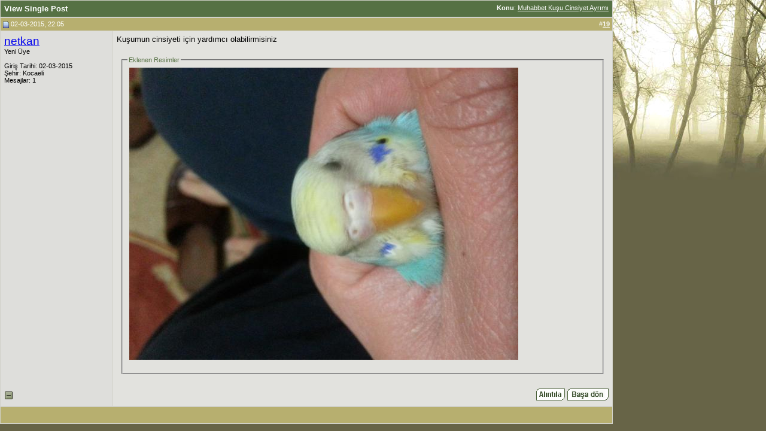

--- FILE ---
content_type: text/html; charset=ISO-8859-9
request_url: https://www.agaclar.net/forum/1360344-post19.htm
body_size: 2752
content:
<!DOCTYPE html PUBLIC "-//W3C//DTD XHTML 1.0 Transitional//EN" "http://www.w3.org/TR/xhtml1/DTD/xhtml1-transitional.dtd">
<html xmlns="http://www.w3.org/1999/xhtml" dir="ltr" lang="tr">
<head>
<link rel="shortcut icon" href="http://www.agaclar.net/favicon.ico">
<meta name="verify-v1" content="JXF8KU1A/8WIoM6iLlDmt8gvRFqIIkb+eyhJp2mXcRs=" />
<meta http-equiv="imagetoolbar" content="no" /> 
<meta http-equiv="Content-Type" content="text/html; charset=ISO-8859-9" />
<meta name="generator" content="vBulletin 3.8.5" />

	
<meta name="keywords" content="ağaç, ağaçlar, anıt ağaç, orman, ağaç türleri, ağaç dikimi, budama, fidan, fidan satışı, çevre, şifalı bitkiler, ağaç hastalıkları, bitkiler, trees" />
<meta name="description" content="Post 1360344 - Türkiye ve dünyadaki ağaçlar, anıt ağaçlar, ağaçla ilgili konular hakkında bilgiler; çocuklar için ağaçları tanıtıcı oyunlar; ağaç anahtarı, yarışmalar, ağaç ve anıt ağaç fotoğrafları arşivi" />
	


<!-- CSS Stylesheet -->
<style type="text/css" id="vbulletin_css">
/**
* vBulletin 3.8.5 CSS
* Style: 'Agaclar.net'; Style ID: 2
*/
@import url("clientscript/vbulletin_css/style-4a0a7756-00002.css");
</style>
<link rel="stylesheet" type="text/css" href="clientscript/vbulletin_important.css?v=385" />



<!-- / CSS Stylesheet -->

<script type="text/javascript" src="https://ajax.googleapis.com/ajax/libs/yui/2.7.0/build/yahoo-dom-event/yahoo-dom-event.js?v=385"></script>
<script type="text/javascript" src="https://ajax.googleapis.com/ajax/libs/yui/2.7.0/build/connection/connection-min.js?v=385"></script>
<script type="text/javascript">
<!--
var SESSIONURL = "s=8d67a0a590ae5641e79595c3373e6772&";
var SECURITYTOKEN = "guest";
var IMGDIR_MISC = "http://www.agaclar.net/forum/images/misc";
var vb_disable_ajax = parseInt("0", 10);
// -->
</script>

<script type="text/javascript" src="clientscript/vbulletin_global.js?v=385"></script>
<script type="text/javascript" src="clientscript/vbulletin_menu.js?v=385"></script>

<script type='text/javascript'>
var googletag = googletag || {};
googletag.cmd = googletag.cmd || [];
(function() {
var gads = document.createElement('script');
gads.async = true;
gads.type = 'text/javascript';
var useSSL = 'https:' == document.location.protocol;
gads.src = (useSSL ? 'https:' : 'http:') +
'//www.googletagservices.com/tag/js/gpt.js';
var node = document.getElementsByTagName('script')[0];
node.parentNode.insertBefore(gads, node);
})();
</script><script type="text/javascript" src="clientscript/ame.js" ></script>
<title>agaclar.net - View Single Post -  Muhabbet Kuşu Cinsiyet Ayrımı</title>
	<style type="text/css">
		span.sortarrow {position:absolute;}
		span.sortarrow img {border:0;}
		a.sortheader {text-decoration:none; display:block; width:100%;}
	</style>
	<script type="text/javascript">
		var IMGDIR_BUTTON = "http://www.agaclar.net/forum/images/buttons";
	</script>
	<script type="text/javascript" src="clientscript/sorttable.js"></script>
</head>
<body style="margin:0px" onload="self.focus()">

<form action="https://www.agaclar.net/forum/showpost.php">

<table class="tborder" cellpadding="6" cellspacing="1" border="0" width="100%" style="border-bottom-width:0px">
<tr>
	<td class="tcat">
		<div class="smallfont" style="float:right">
			<strong>Konu</strong>:  <a style="text-decoration: underline" href="https://www.agaclar.net/forum/kuslarimiz/35743-post1360344.htm#post1360344">Muhabbet Kuşu Cinsiyet Ayrımı</a>
		</div>
		View Single Post
	</td>
</tr>
</table>



<!-- post #1360344 -->



<table id="post1360344" class="tborder" cellpadding="6" cellspacing="0" border="0" width="100%" align="center">
<tr>
	
		<td class="thead" style="font-weight:normal; border: 1px solid #D1D1C9; border-right: 0px"  id="currentPost">
			<!-- status icon and date -->
			<a name="post1360344"><img class="inlineimg" src="http://www.agaclar.net/forum/images/statusicon/post_old.gif" alt="Eski" border="0" /></a>
			02-03-2015, 22:05
			
			<!-- / status icon and date -->
		</td>
		<td class="thead" style="font-weight:normal; border: 1px solid #D1D1C9; border-left: 0px" align="right">
			&nbsp;
			#<a href="https://www.agaclar.net/forum/1360344-post19.htm" target="new"  id="postcount1360344" name="19"><strong>19</strong></a>
			
		</td>
	
</tr>
<tr valign="top">
	<td class="alt2" width="175" style="border: 1px solid #D1D1C9; border-top: 0px; border-bottom: 0px">

			<div id="postmenu_1360344">
				
				<a class="bigusername" href="https://www.agaclar.net/forum/members/153967-netkan.htm">netkan</a>
				<script type="text/javascript"> vbmenu_register("postmenu_1360344", true); </script>
				
			</div>

			<div class="smallfont">Yeni Üye</div>
			
			

			

			<div class="smallfont">
				&nbsp;<br />
				<div>Giri&#351; Tarihi: 02-03-2015</div>
				<div>Şehir: Kocaeli</div>
				
				<div>
					Mesajlar: 1
				</div>
				
				
				
				
				<div>    </div>
			</div>

	</td>
	
	<td class="alt1" id="td_post_1360344" style="border-right: 1px solid #D1D1C9">
	
		
		

		<!-- message -->
	        <div id="post_message_1360344">Kuşumun cinsiyeti için yardımcı olabilirmisiniz</div><br />
		<!-- / message -->

		
		<!-- attachments -->
			<div style="padding:6px">

			

			
				<fieldset class="fieldset">
					<legend>Eklenen Resimler</legend>
					<div style="padding:3px">
					<img class="attach" src="https://www.agaclar.net/forum/attachments/kuslarimiz/539042d1425326578-20150302_213733.jpg" border="0" alt="" />&nbsp;
					</div>
				</fieldset>
			

			

			

			

			</div>
		<!-- / attachments -->
		

		
                

		

		

		

	</td>
</tr>
<tr>
	<td class="alt2" style="border: 1px solid #D1D1C9; border-top: 0px">
		<img class="inlineimg" src="http://www.agaclar.net/forum/images/statusicon/user_offline.gif" alt="netkan Çevrimd&#305;&#351;&#305;" border="0" />


		
		
		
		
		&nbsp;
	</td>
	
	<td class="alt1" align="right" style="border: 1px solid #D1D1C9; border-left: 0px; border-top: 0px">
	
		<!-- controls -->
		
		
		
			<a href="https://www.agaclar.net/forum/newreply.php?do=newreply&amp;p=1360344" rel="nofollow"><img src="http://www.agaclar.net/forum/images/buttons/quote.gif" alt="Al&#305;nt&#305; Yaparak Cevapla" border="0" /></a>
		
		
		
		
		
		
		
			
		
                <a href="#top" onclick="self.scrollTo(0, 0); return false;"><img src="http://www.agaclar.net/forum/images/buttons/basadon.gif" alt="Ba&#351;a Dön" border="0" /></a>
		
		<!-- / controls -->
	</td>
</tr>
</table>


<!-- post 1360344 popup menu -->
<div class="vbmenu_popup" id="postmenu_1360344_menu" style="display:none">
	<table cellpadding="4" cellspacing="1" border="0">
	<tr>
		<td class="thead">netkan</td>
	</tr>
	
		<tr><td class="vbmenu_option"><a href="https://www.agaclar.net/forum/members/153967-netkan.htm">Kullan&#305;c&#305;n&#305;n Profilini Göster</a></td></tr>
	
	
		<tr><td class="vbmenu_option"><a href="https://www.agaclar.net/forum/private.php?do=newpm&amp;u=153967" rel="nofollow">Özel Mesaj Gönder</a></td></tr>
	
	
	
	
		<tr><td class="vbmenu_option"><a href="https://www.agaclar.net/forum/search.php?do=finduser&amp;u=153967" rel="nofollow">netkan Kullanıcısının Gönderdiği Mesajları Bul</a></td></tr>
	
	
	
	</table>
</div>
<!-- / post 1360344 popup menu -->


<!-- / post #1360344 -->

<table class="tborder" cellpadding="6" cellspacing="1" border="0" width="100%" style="border-top-width:0px">
<tr>
	<td class="tfoot" align="center">
		<input type="button" class="button" value="Pencereyi Kapat" id="close_button" style="display: none;" />
		&nbsp;
		<script type="text/javascript">
		<!--
		if (self.opener)
		{
			var close_button = fetch_object('close_button');
			close_button.style.display = '';
			close_button.onclick = function() { self.close(); };
		}
		//-->
		</script>
	</td>
</tr>
</table>

</form>



<script type="text/javascript">
<!--
	// Main vBulletin Javascript Initialization
	vBulletin_init();
//-->
</script>

</body>
</html>